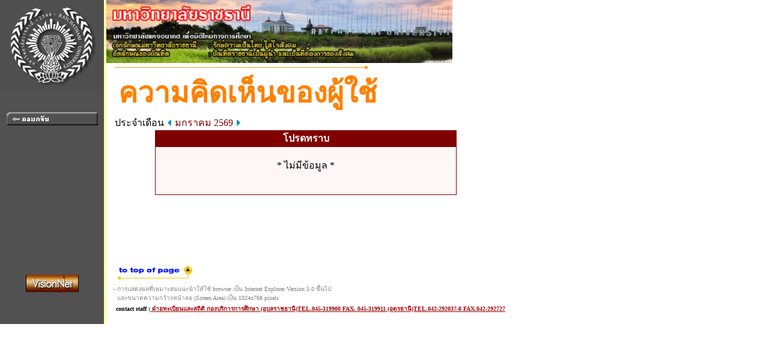

--- FILE ---
content_type: text/html
request_url: http://reg2.rtu.ac.th/registrar/feedback_allans.asp?avs522733039=2
body_size: 4087
content:


<SCRIPT>

function countit()
{
	var s;

	s = document.message.answer.value;
	document.message.numchars.value = s.length;

}

</SCRIPT>


<!DOCTYPE HTML PUBLIC "-//W3C//DTD HTML 3.2//EN">
<meta http-equiv=Content-Type content="text/html; charset=windows-874">
<link rel="STYLESHEET" type="text/css" href="style/STYLE.css" charset=windows-874">
<HTML>
<HEAD>
<TITLE>กองบริการการศึกษา</TITLE>

</HEAD>

<BODY TOPMARGIN=0 LEFTMARGIN=0 MARGINWIDTH=0 MARGINHEIGHT=0 BGCOLOR=#FFFFFF TEXT=#000000 ALINK=#003399 LINK=#003399 VLINK=#003399>


<TABLE BORDER=0 CELLPADDING=0 CELLSPACING=0>
<TR VALIGN=TOP BGCOLOR=#515151>

<TD>

<!-- Begin Menu -->
<TABLE BORDER=0 CELLSPACING=0 CELLPADDING=0>
<TR><TD><a href=http://><IMG SRC=images/thai/logo/u_logo.jpg border = 0></a> </TD></TR>
<TR><TD>

</TD></TR>
<TR><TD HEIGHT=36>&nbsp;</TD></TR>
<TR VALIGN=MIDDLE><TD HEIGHT=25 ALIGN=MIDDLE>
<A HREF=http://reg2.rtu.ac.th/registrar/home.asp?avs835792446=1>
<IMG SRC=images/thai/menu/goback_1.gif WIDTH=152 HEIGHT=22 BORDER=0></A></TD></TR>
<TR ><TD HEIGHT=210>&nbsp;</TD></TR>
</TABLE>
<!-- End Menu -->
</TD>

<!-- Vertical Bar (เส้นตรงสีเหลืองในแนวดิ่ง) -->
<TD WIDTH=3 BGCOLOR=#FFFFA0>&nbsp;</TD>
<TD BGCOLOR=#FFFFFF>

<!-- Begin Page Detail -->
<!-- แบนเนอร์ของมหาวิทยาลัย -->
<IMG SRC=images/thai/banner/welcome_0.jpg WIDTH=576 HEIGHT=105><BR>

<TABLE BORDER=0 CELLSPACING=2 CELLPADDING=0>
<TR>
<TD WIDTH=10></TD>
<TD><FONT FACE="MS Sans Serif" SIZE=3>
 
</TD>
</TR>
</TABLE>

<IMG SRC=images/common/line/horz_1.gif WIDTH=437 HEIGHT=7><BR>


<!-- หัวเรื่อง -->
<TABLE BORDER=0 CELLSPACING=0 CELLPADDING=0>
<TR>
<TD WIDTH=20></TD>
<TD><FONT FACE="CordiaUPC" SIZE=7 COLOR=#FF8000><B>ความคิดเห็นของผู้ใช้</B></FONT></TD>
</TR>
</TABLE>

<!-- Body -->
<TABLE BORDER=0 CELLSPACING=0 CELLPADDING=0><TR><TD WIDTH =10><TD><TD><FONT FACE="MS Sans Serif" SIZE=3>&nbsp;ประจำเดือน&nbsp;<A HREF=feedback_allans.asp?selected_month=1/1/2569&avs835792446=1&d1=-1><IMG SRC=images/common/button/pull_left_1.gif WIDTH=10 HEIGHT=11 BORDER=0></A><FONT FACE="MS Sans Serif" SIZE=3 COLOR=#800000>&nbsp;มกราคม 2569</FONT>&nbsp;<A HREF=feedback_allans.asp?selected_month=1/1/2569&avs835792446=1&d1=1><IMG SRC=images/common/button/pull_right_1.gif WIDTH=10 HEIGHT=11 BORDER=0></A></TD><TR></TABLE><DIV ALIGN=CENTER><TABLE BORDER=0 CELLSPACING=0 CELLPADDING=1><TR BGCOLOR=#800000><TD ALIGN=CENTER><FONT FACE="MS Sans Serif" SIZE=3 COLOR=#FFFFFF><B>โปรดทราบ</TD></TR><TR BGCOLOR=#800000><TD><TABLE BORDER=0 CELLSPACING=0 CELLPADDING=0 WIDTH=500><TR BGCOLOR=#FFF6F6><TD ALIGN=CENTER>&nbsp;<BR><FONT FACE="MS Sans Serif" SIZE=3>* ไม่มีข้อมูล *<BR><BR>&nbsp;</TD></TR></TABLE></TD></TR></TABLE></DIV>
<!-- End Page Detail -->
</TD>
</TR>

<!-- Footer -->
<TR>
<TD WIDTH=173 HEIGHT=20 BGCOLOR=#515151>&nbsp;</TD>
<TD WIDTH=3 BGCOLOR=#FFFFA0>&nbsp;</TD>
<TD></TD>
</TR>

<TR>
<TD WIDTH=173 ALIGN=CENTER BGCOLOR=#515151><A HREF=http://www.vn.co.th><IMG SRC= images/thai/logo/avs3d_1.gif WIDTH=88 HEIGHT=29 BORDER=0></A></TD>
<TD WIDTH=3 BGCOLOR=#FFFFA0>&nbsp;</TD>
<TD>&nbsp;&nbsp;&nbsp;&nbsp;<A NAME=bottom HREF=#top><IMG SRC=images/common/button/go_top_1.gif WIDTH=129 HEIGHT=29 BORDER=0></A>



<br>
<font size="-2" color="gray">&nbsp;&nbsp;&nbsp;&nbsp;- การแสดงผลที่เหมาะสมแนะนำให้ใช้ browser เป็น Internet Explorer Version 5.0 ขึ้นไป<br>
&nbsp;&nbsp;&nbsp;&nbsp;&nbsp;&nbsp;และขนาดความกว้างหน้าจอ (Screen Area) เป็น 1024x768 pixels</font>




<TR>
<TD WIDTH=173 BGCOLOR=#515151>&nbsp;</TD>
<TD WIDTH=3 BGCOLOR=#FFFFA0>&nbsp;</TD>
<TD>&nbsp;&nbsp;&nbsp;&nbsp;<b><font face=tahoma size=1 color=#000000>contact staff :<a href=mailto:reg@rtu.ac.th> <font color=#A00000 face=tahoma>ฝ่ายทะเบียนและสถิติ กองบริการการศึกษา (อุบลราชธานี)TEL.045-319900 FAX. 045-319911 (อุดรธานี)TEL.042-292037-8 FAX.042-292727</TD></a></b>
</TR>



<TR>
<TD WIDTH=173 BGCOLOR=#515151>&nbsp;</TD>
<TD WIDTH=3 BGCOLOR=#FFFFA0>&nbsp;</TD>
<TD></TD>
</TR>

</TABLE>

</BODY>
</HTML>

<!-- Programmed by Advance Vision Systems, 1999 -->


--- FILE ---
content_type: text/css
request_url: http://reg2.rtu.ac.th/registrar/style/STYLE.css
body_size: 306
content:
H4
{	
	FONT-FAMILY : "MS Sans Serif";
}

TR.detail
{
 	FONT-FAMILY : "MS Sans Serif";
 	FONT-SIZE: 9;
}

TR.header
{
 	FONT-FAMILY : "MS Sans Serif";
 	FONT-SIZE: 12PT;
}

TD
{	
	FONT-FAMILY : "MS Sans Serif";
}
A:hover
{		
	COLOR: red;
}

INPUT.right
{
	TEXT-ALIGN: RIGHT;
}
